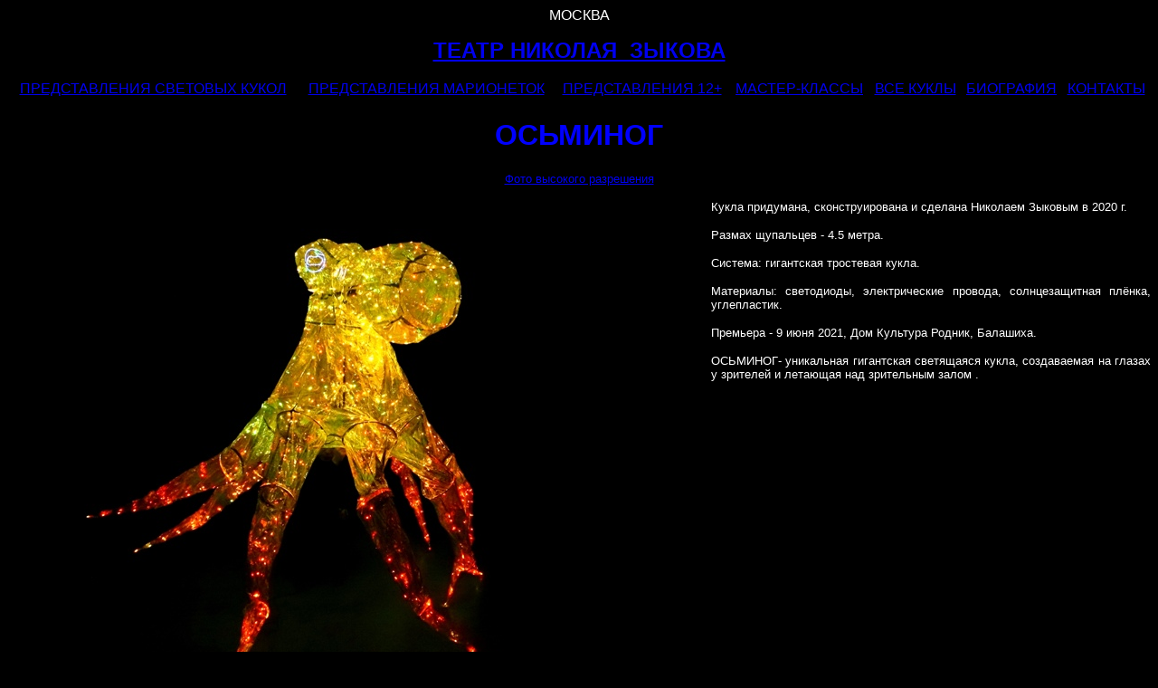

--- FILE ---
content_type: text/html; charset=windows-1251
request_url: https://zykov.ru/octopus.htm
body_size: 4055
content:
<html>

<head>
<meta http-equiv="Content-Type" content="text/html; charset=windows-1251">
<meta http-equiv="Content-Language" content="ru">
<meta http-equiv="Page-Exit" content="blendTrans(Duration=1.0)">
<meta name="GENERATOR" content="Microsoft FrontPage 6.0">
<meta name="ProgId" content="FrontPage.Editor.Document">
<title>ТЕАТР НИКОЛАЯ&nbsp; ЗЫКОВА</title>
</head>

<body stylesrc="russouvenir.htm" bgcolor="#000000" vlink="#CC00CC">

<p align="center">
<font color="#FFFFFF" face="Arial">
МОСКВА<span lang="en-us"> </span></font></p>

<p align="center">
<b><font face="Arial" color="#0000FF" size="5"><a href="russian.htm">ТЕАТР НИКОЛАЯ&nbsp; ЗЫКОВА</a></font></b></p>

<font face="Arial">
<!--webbot bot="Navigation" S-Orientation="horizontal" S-Rendering="html" S-Type="parent" B-Include-Home="FALSE" B-Include-Up="FALSE" S-Btn-Nml="&lt;A HREF=&quot;#URL#&quot; TARGET=&quot;#TARGET#&quot;&gt;#LABEL#&lt;/A&gt;" S-Btn-Sel="#LABEL#" S-Btn-Sep="&lt;/td&gt;&lt;td align=&quot;center&quot;&gt;" S-Bar-Pfx="&lt;table width=&quot;100%&quot;&gt;&lt;tr&gt;&lt;td align=&quot;center&quot;&gt;" S-Bar-Sfx="&lt;/td&gt;&lt;/tr&gt;&lt;/table&gt;" S-Bar="Tabular" Tag="body" startspan --><table width="100%"><tr><td align="center"><nobr><A HREF="grandshows.htm" TARGET="">ПРЕДСТАВЛЕНИЯ&nbsp;СВЕТОВЫХ&nbsp;КУКОЛ</A></nobr></td><td align="center"><nobr><A HREF="marionetteshows.htm" TARGET="">ПРЕДСТАВЛЕНИЯ&nbsp;МАРИОНЕТОК</A></nobr></td><td align="center"><nobr><A HREF="adultshows.htm" TARGET="">ПРЕДСТАВЛЕНИЯ&nbsp;12+</A></nobr></td><td align="center"><nobr><A HREF="masterclassshows.htm" TARGET="">МАСТЕР-КЛАССЫ</A></nobr></td><td align="center"><nobr><A HREF="puppets.htm" TARGET="">ВСЕ&nbsp;КУКЛЫ</A></nobr></td><td align="center"><nobr><A HREF="biography.htm" TARGET="">БИОГРАФИЯ</A></nobr></td><td align="center"><nobr><A HREF="links.htm" TARGET="">КОНТАКТЫ</A></nobr></td></tr></table><!--webbot bot="Navigation" i-checksum="17654" endspan --></font><h1 align="center"><font face="Arial" size="6" color="#0000FF">
ОСЬМИНОГ</font></h1>
<p align="center"><font size="2" face="Arial" color="#FFFFFF">
<a href="octopusphoto.JPG">Фото высокого разрешения</a></font></p>
<p align="justify"><font face="Arial" size="2" color="#FFFFFF">
<a href="octopusphoto.JPG">
<img border="0" src="octopus.JPG" width="768" height="515" align="left" hspace="5"></a>Кукла 
придумана, сконструирована и сделана Николаем Зыковым 
в 20<span lang="en-us">20</span> г.</font></p>
<p align="justify"><font face="Arial" size="2" color="#FFFFFF">Размах щупальцев - 4.5 
метра.</font></p>
<p align="justify"><font face="Arial" size="2" color="#FFFFFF">Система: 
гигантская тростевая кукла.</font></p>
<p align="justify"><font face="Arial" size="2" color="#FFFFFF">Материалы: 
светодиоды, электрические провода, солнцезащитная плёнка, углепластик.</font></p>
<p align="justify"><font color="#FFFFFF">
	<span style="font-family: Arial,sans-serif"><font size="2">Премьера - </font></span>
	<font face="Arial" size="2">9 июня 2021, Дом 
Культура Родник, Балашиха.</font></font></p>
<p align="justify"><font color="#FFFFFF" face="Arial" size="2">ОСЬМИНОГ- уникальная гигантская 
светящаяся кукла, создаваемая на глазах у 
зрителей и летающая над зрительным залом .</font></p>
<p align="justify">&nbsp;</p>
<p align="center">&nbsp;<iframe width="560" height="315" src="https://www.youtube.com/embed/Dm4r5_1aBdQ" title="YouTube video player" frameborder="0" allow="accelerometer; autoplay; clipboard-write; encrypted-media; gyroscope; picture-in-picture" allowfullscreen></iframe></p>
		<p>&nbsp;<b><p align="center"><font face="Arial">&nbsp;&nbsp;&nbsp;&nbsp;&nbsp;&nbsp;&nbsp;<!--webbot bot="Navigation" s-type="arrows" s-orientation="horizontal" s-rendering="graphics" b-include-home="FALSE" b-include-up="TRUE" u-page s-target startspan --><nobr>[&nbsp;<a href="5mgiant.htm" target="">&lt;&nbsp;PREVIOUS</a>&nbsp;]</nobr> <nobr>[&nbsp;<a href="puppets.htm" target="">^&nbsp;UP&nbsp;^</a>&nbsp;]</nobr> <nobr>[&nbsp;<a href="dragon.htm" target="">NEXT&nbsp;&gt;</a>&nbsp;]</nobr><!--webbot bot="Navigation" i-checksum="30076" endspan -->
</font> </p>
</b>

</body>

</html>